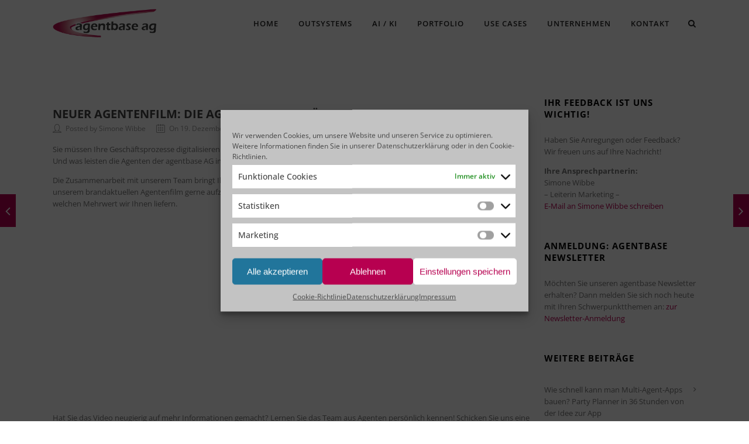

--- FILE ---
content_type: text/html; charset=UTF-8
request_url: https://www.agentbase.de/blog/video-agentbase/
body_size: 75722
content:
<!DOCTYPE html><html lang="de" class="css3transitions"><head><meta charset="UTF-8" /><meta name="viewport" content="width=device-width, initial-scale=1, maximum-scale=1"><link rel="pingback" href="https://www.agentbase.de/xmlrpc.php" /> <!--[if lt IE 9]> <script src="http://html5shim.googlecode.com/svn/trunk/html5.js"></script> <![endif]--><style type="text/css">/*#header{
margin: 0 auto;
}*/

.header_page, .header_page{
    background-color: rgba(60, 60, 60, 0.07) !important;
}

.btn-bt.business{
    border-width: 2px !important;
    border-style: solid !important;
}

nav .codeless_custom_menu_mega_menu.codeless_mega3{
    right: -310px !important;    
}

.entry-content .ag_event_calender_panel,
#em_widget-4 ul li .ag_event_calender_panel{
    float: left;
    background-image: url(/wp-content/uploads/2019/06/Events.png);
    width: 55px;
    height: 55px;
    font-size: 16px;
    font-weight: bold;
    margin-right: 5px;
    margin-top: -5px;
    background-repeat: no-repeat;
    text-align: center;
    line-height: 16px;
    padding-top: 16px;
}

#em_widget-4 ul{
    list-style-type: none;
    padding-left: 0px;
}
#em_widget-4 ul li{
    min-height: 45px;
    border-top: 1px solid #ebebeb;
    padding-top: 10px;
    margin-top: 10px;
    position: relative;
    font-size: 14px;
}
#em_widget-4 ul li.all-events-link{
    font-size: 16px;
    padding-left: 5px;
    margin-left: 20px;
}
#em_widget-4 ul li.all-events-link:before{
    content: '';
    position: absolute;
    border-right:2px solid black;
    border-bottom:2px solid black;
    border-color: #b70050;
    width:7px;
    height:7px;
    top: calc(50% - 7px);
    left: -14px;
    transform: translateY(-50%) rotate(-45deg);
}
#em_widget-4 h5{
    text-transform: uppercase;
    line-height: 38px;
    letter-spacing: 1px;
    font-weight: 700;
    font-size: 18px;
}
.vc_custom_1561717630072 h6{
    text-transform: uppercase !important;
    line-height: 38px !important;
    letter-spacing: 1px !important;
    font-weight: 700 !important;
    font-size: 18px !important;
}
#cookie-law-info-bar{
    line-height: 1.4em;
}
table.em-calendar td.eventful a, table.em-calendar td.eventful-today a{
    color: #b70050 !important;
}

.pull-to-top{
    /*margin-top: -60px;*/
}

.cmplz-blocked-content-container{
    padding-top: 0px !important;
}

.hoverbox-height .vc-hoverbox-inner{
    min-height:300px !important;
}</style> <script type="text/javascript"></script> <script type="text/javascript">/*jQuery(document).ready(function(){\n\n});*/\nwindow.addEventListener(&quot;hashchange&quot;, function () {\n    window.scrollTo(window.scrollX, window.scrollY - 100);\n});</script> <meta name='robots' content='index, follow, max-image-preview:large, max-snippet:-1, max-video-preview:-1' /><link media="all" href="https://www.agentbase.de/wp-content/cache/autoptimize/css/autoptimize_5cb5e4d2dd4ae29f24f3270e39f2d6b1.css" rel="stylesheet"><title>Neuer Agentenfilm: die agentbase AG präsentiert ihr Imagevideo -</title><meta name="description" content="Im Video erfahren Sie, was die Zusammenarbeit bei der Digitalisierung Ihrer Prozesse mit uns so besonders macht und welchen Mehrwert wir Ihnen liefern." /><link rel="canonical" href="https://www.agentbase.de/blog/video-agentbase/" /><meta property="og:locale" content="de_DE" /><meta property="og:type" content="article" /><meta property="og:title" content="Neuer Agentenfilm: die agentbase AG präsentiert ihr Imagevideo -" /><meta property="og:description" content="Im Video erfahren Sie, was die Zusammenarbeit bei der Digitalisierung Ihrer Prozesse mit uns so besonders macht und welchen Mehrwert wir Ihnen liefern." /><meta property="og:url" content="https://www.agentbase.de/blog/video-agentbase/" /><meta property="og:site_name" content="agentbase.de" /><meta property="article:publisher" content="https://www.facebook.com/agentbaseAG" /><meta property="article:published_time" content="2017-12-19T09:10:46+00:00" /><meta property="article:modified_time" content="2019-06-28T06:49:40+00:00" /><meta name="author" content="Simone Wibbe" /><meta name="twitter:card" content="summary_large_image" /><meta name="twitter:creator" content="@agentbaseAG" /><meta name="twitter:site" content="@agentbaseAG" /><meta name="twitter:label1" content="Verfasst von" /><meta name="twitter:data1" content="Simone Wibbe" /><meta name="twitter:label2" content="Geschätzte Lesezeit" /><meta name="twitter:data2" content="1 Minute" /> <script type="application/ld+json" class="yoast-schema-graph">{"@context":"https://schema.org","@graph":[{"@type":"Article","@id":"https://www.agentbase.de/blog/video-agentbase/#article","isPartOf":{"@id":"https://www.agentbase.de/blog/video-agentbase/"},"author":{"name":"Simone Wibbe","@id":"https://www.agentbase.de/#/schema/person/c580bfcd6fc976fe76895f17041ced61"},"headline":"Neuer Agentenfilm: die agentbase AG präsentiert ihr Imagevideo","datePublished":"2017-12-19T09:10:46+00:00","dateModified":"2019-06-28T06:49:40+00:00","mainEntityOfPage":{"@id":"https://www.agentbase.de/blog/video-agentbase/"},"wordCount":161,"publisher":{"@id":"https://www.agentbase.de/#organization"},"inLanguage":"de"},{"@type":"WebPage","@id":"https://www.agentbase.de/blog/video-agentbase/","url":"https://www.agentbase.de/blog/video-agentbase/","name":"Neuer Agentenfilm: die agentbase AG präsentiert ihr Imagevideo -","isPartOf":{"@id":"https://www.agentbase.de/#website"},"datePublished":"2017-12-19T09:10:46+00:00","dateModified":"2019-06-28T06:49:40+00:00","description":"Im Video erfahren Sie, was die Zusammenarbeit bei der Digitalisierung Ihrer Prozesse mit uns so besonders macht und welchen Mehrwert wir Ihnen liefern.","breadcrumb":{"@id":"https://www.agentbase.de/blog/video-agentbase/#breadcrumb"},"inLanguage":"de","potentialAction":[{"@type":"ReadAction","target":["https://www.agentbase.de/blog/video-agentbase/"]}]},{"@type":"BreadcrumbList","@id":"https://www.agentbase.de/blog/video-agentbase/#breadcrumb","itemListElement":[{"@type":"ListItem","position":1,"name":"Startseite","item":"https://www.agentbase.de/"},{"@type":"ListItem","position":2,"name":"Blog","item":"https://www.agentbase.de/blog/"},{"@type":"ListItem","position":3,"name":"Neuer Agentenfilm: die agentbase AG präsentiert ihr Imagevideo"}]},{"@type":"WebSite","@id":"https://www.agentbase.de/#website","url":"https://www.agentbase.de/","name":"agentbase.de","description":"Ihr Full-Service Provider für Low-Code Development mit OutSystems","publisher":{"@id":"https://www.agentbase.de/#organization"},"potentialAction":[{"@type":"SearchAction","target":{"@type":"EntryPoint","urlTemplate":"https://www.agentbase.de/?s={search_term_string}"},"query-input":{"@type":"PropertyValueSpecification","valueRequired":true,"valueName":"search_term_string"}}],"inLanguage":"de"},{"@type":"Organization","@id":"https://www.agentbase.de/#organization","name":"agentbase AG","url":"https://www.agentbase.de/","logo":{"@type":"ImageObject","inLanguage":"de","@id":"https://www.agentbase.de/#/schema/logo/image/","url":"https://www.agentbase.de/wp-content/uploads/2019/03/ag_logo.png","contentUrl":"https://www.agentbase.de/wp-content/uploads/2019/03/ag_logo.png","width":289,"height":81,"caption":"agentbase AG"},"image":{"@id":"https://www.agentbase.de/#/schema/logo/image/"},"sameAs":["https://www.facebook.com/agentbaseAG","https://x.com/agentbaseAG","https://www.instagram.com/agentbase","https://www.linkedin.com/company/agentbase-ag","http://www.youtube.com/c/AgentbaseDe"]},{"@type":"Person","@id":"https://www.agentbase.de/#/schema/person/c580bfcd6fc976fe76895f17041ced61","name":"Simone Wibbe","image":{"@type":"ImageObject","inLanguage":"de","@id":"https://www.agentbase.de/#/schema/person/image/","url":"https://secure.gravatar.com/avatar/88f248fb310db22ea6630521646b6bd2acd6e9316c509cda3d991a5558e44127?s=96&d=mm&r=g","contentUrl":"https://secure.gravatar.com/avatar/88f248fb310db22ea6630521646b6bd2acd6e9316c509cda3d991a5558e44127?s=96&d=mm&r=g","caption":"Simone Wibbe"},"sameAs":["https://www.agentbase.de"],"url":"https://www.agentbase.de/blog/author/simone-wibbe/"}]}</script> <link rel="alternate" type="application/rss+xml" title="agentbase.de &raquo; Feed" href="https://www.agentbase.de/feed/" /><link rel="alternate" title="oEmbed (JSON)" type="application/json+oembed" href="https://www.agentbase.de/wp-json/oembed/1.0/embed?url=https%3A%2F%2Fwww.agentbase.de%2Fblog%2Fvideo-agentbase%2F" /><link rel="alternate" title="oEmbed (XML)" type="text/xml+oembed" href="https://www.agentbase.de/wp-json/oembed/1.0/embed?url=https%3A%2F%2Fwww.agentbase.de%2Fblog%2Fvideo-agentbase%2F&#038;format=xml" /> <script type="text/javascript" src="https://www.agentbase.de/wp-includes/js/jquery/jquery.min.js?ver=3.7.1" id="jquery-core-js"></script> <script type="text/javascript" id="jm_like_post-js-extra">var ajax_var = {"url":"https://www.agentbase.de/wp-admin/admin-ajax.php","nonce":"44c1b36b2a"};
//# sourceURL=jm_like_post-js-extra</script> <script type="text/javascript" id="jquery-ui-datepicker-js-after">jQuery(function(jQuery){jQuery.datepicker.setDefaults({"closeText":"Schlie\u00dfen","currentText":"Heute","monthNames":["Januar","Februar","M\u00e4rz","April","Mai","Juni","Juli","August","September","Oktober","November","Dezember"],"monthNamesShort":["Jan.","Feb.","M\u00e4rz","Apr.","Mai","Juni","Juli","Aug.","Sep.","Okt.","Nov.","Dez."],"nextText":"Weiter","prevText":"Zur\u00fcck","dayNames":["Sonntag","Montag","Dienstag","Mittwoch","Donnerstag","Freitag","Samstag"],"dayNamesShort":["So.","Mo.","Di.","Mi.","Do.","Fr.","Sa."],"dayNamesMin":["S","M","D","M","D","F","S"],"dateFormat":"d. MM yy","firstDay":1,"isRTL":false});});
//# sourceURL=jquery-ui-datepicker-js-after</script> <script type="text/javascript" id="events-manager-js-extra">var EM = {"ajaxurl":"https://www.agentbase.de/wp-admin/admin-ajax.php","locationajaxurl":"https://www.agentbase.de/wp-admin/admin-ajax.php?action=locations_search","firstDay":"1","locale":"de","dateFormat":"yy-mm-dd","ui_css":"https://www.agentbase.de/wp-content/plugins/events-manager/includes/css/jquery-ui/build.min.css","show24hours":"1","is_ssl":"1","autocomplete_limit":"10","calendar":{"breakpoints":{"small":560,"medium":908,"large":false}},"phone":"","datepicker":{"format":"d.m.Y","locale":"de"},"search":{"breakpoints":{"small":650,"medium":850,"full":false}},"url":"https://www.agentbase.de/wp-content/plugins/events-manager","assets":{"input.em-uploader":{"js":{"em-uploader":{"url":"https://www.agentbase.de/wp-content/plugins/events-manager/includes/js/em-uploader.js?v=7.2.2.1","event":"em_uploader_ready"}}},".em-event-editor":{"js":{"event-editor":{"url":"https://www.agentbase.de/wp-content/plugins/events-manager/includes/js/events-manager-event-editor.js?v=7.2.2.1","event":"em_event_editor_ready"}},"css":{"event-editor":"https://www.agentbase.de/wp-content/plugins/events-manager/includes/css/events-manager-event-editor.min.css?v=7.2.2.1"}},".em-recurrence-sets, .em-timezone":{"js":{"luxon":{"url":"luxon/luxon.js?v=7.2.2.1","event":"em_luxon_ready"}}},".em-booking-form, #em-booking-form, .em-booking-recurring, .em-event-booking-form":{"js":{"em-bookings":{"url":"https://www.agentbase.de/wp-content/plugins/events-manager/includes/js/bookingsform.js?v=7.2.2.1","event":"em_booking_form_js_loaded"}}},"#em-opt-archetypes":{"js":{"archetypes":"https://www.agentbase.de/wp-content/plugins/events-manager/includes/js/admin-archetype-editor.js?v=7.2.2.1","archetypes_ms":"https://www.agentbase.de/wp-content/plugins/events-manager/includes/js/admin-archetypes.js?v=7.2.2.1","qs":"qs/qs.js?v=7.2.2.1"}}},"cached":"","txt_search":"Suche","txt_searching":"Suche...","txt_loading":"Wird geladen\u00a0\u2026"};
//# sourceURL=events-manager-js-extra</script> <script type="text/javascript" id="codeless-main-js-extra">var codeless_global = {"ajaxurl":"https://www.agentbase.de/wp-admin/admin-ajax.php","FRONT_LIB_JS":"https://www.agentbase.de/wp-content/themes/specular/js/","FRONT_LIB_CSS":"https://www.agentbase.de/wp-content/themes/specular/css/","button_style":"business"};
//# sourceURL=codeless-main-js-extra</script> <script type="text/javascript" id="specular-wpbakery-addons-js-extra">var specular_wpb_global = {"FRONT_LIB_JS":"https://www.agentbase.de/wp-content/plugins/specular-wpbakery-addons/public/js/"};
//# sourceURL=specular-wpbakery-addons-js-extra</script> <script></script><link rel="https://api.w.org/" href="https://www.agentbase.de/wp-json/" /><link rel="alternate" title="JSON" type="application/json" href="https://www.agentbase.de/wp-json/wp/v2/posts/1404" /><link rel="EditURI" type="application/rsd+xml" title="RSD" href="https://www.agentbase.de/xmlrpc.php?rsd" /><meta name="generator" content="WordPress 6.9" /><link rel='shortlink' href='https://www.agentbase.de/?p=1404' /><meta name="generator" content="Redux 4.5.9" /> <script type="text/plain">var wp_post = {"ID":1404,"post_author":"2","post_date":"2017-12-19 10:10:46","post_date_gmt":"2017-12-19 09:10:46","post_content":"[vc_row][vc_column][vc_column_text]\r\n<p dir=\"ltr\">Sie m\u00fcssen Ihre Gesch\u00e4ftsprozesse digitalisieren! Wozu eigentlich?\r\nUnd was leisten die Agenten der agentbase AG in diesem Zusammenhang f\u00fcr Sie?<\/p>\r\nDie Zusammenarbeit mit unserem Team bringt Ihnen bei der Digitalisierung Ihrer Prozesse entscheidende Vorteile, die wir Ihnen in unserem brandaktuellen Agentenfilm gerne aufzeigen. Im Video erfahren Sie, was die Zusammenarbeit mit uns so besonders macht und welchen Mehrwert wir Ihnen liefern.\r\n<p dir=\"ltr\"><iframe data-placeholder-image="https://www.agentbase.de/wp-content/uploads/complianz/placeholders/youtubeQP6XIOz8D4w-hqdefault.webp" data-category="marketing" data-service="youtube" class="cmplz-placeholder-element cmplz-iframe cmplz-iframe-styles cmplz-video " data-cmplz-target="src" data-src-cmplz="https://www.youtube.com/embed/QP6XIOz8D4w" src=\"https:\/\/www.youtube.com\/embed\/QP6XIOz8D4w\" width=\"560\" height=\"315\" frameborder=\"0\" sandbox=\"allow-same-origin allow-scripts\" allowfullscreen=\"allowfullscreen\"><\/iframe><\/p>\r\n<p dir=\"ltr\">Hat Sie das Video neugierig auf mehr Informationen gemacht? Lernen Sie das Team aus Agenten pers\u00f6nlich kennen! Schicken Sie uns eine E-Mail oder rufen Sie uns an! Wir freuen uns auf Ihre Nachricht!<\/p>\r\n[\/vc_column_text][vc_btn title=\"Jetzt E-Mail senden\" style=\"outline-custom\" outline_custom_color=\"#666666\" outline_custom_hover_background=\"#b70050\" outline_custom_hover_text=\"#ffffff\" i_type=\"openiconic\" i_icon_openiconic=\"vc-oi vc-oi-mail\" add_icon=\"true\" link=\"url:mailto%3Avertrieb%40agentbase.de||target:%20_blank|\"][\/vc_column][\/vc_row]","post_title":"Neuer Agentenfilm: die agentbase AG pr\u00e4sentiert ihr Imagevideo","post_excerpt":"Die Zusammenarbeit mit unserem Team bringt Ihnen bei der Digitalisierung Ihrer Prozesse entscheidende Vorteile, die wir Ihnen in unserem brandaktuellen Agentenfilm gerne aufzeigen. Im Video erfahren Sie, was die Zusammenarbeit mit uns so besonders macht und welchen Mehrwert wir Ihnen liefern.","post_status":"publish","comment_status":"closed","ping_status":"closed","post_password":"","post_name":"video-agentbase","to_ping":"","pinged":"","post_modified":"2019-06-28 08:49:40","post_modified_gmt":"2019-06-28 06:49:40","post_content_filtered":"","post_parent":0,"guid":"https:\/\/www2.agentbase.de\/?p=1404","menu_order":0,"post_type":"post","post_mime_type":"","comment_count":"0","filter":"raw"};</script><script type="text/javascript">var ajaxurl = "https://www.agentbase.de/wp-admin/admin-ajax.php";</script><meta name="generator" content="Powered by WPBakery Page Builder - drag and drop page builder for WordPress."/> <noscript><style>.wpb_animate_when_almost_visible { opacity: 1; }</style></noscript> <script type="text/javascript">(function(m, o, n, t, e, r, _){
          m['__GetResponseAnalyticsObject'] = e;m[e] = m[e] || function() {(m[e].q = m[e].q || []).push(arguments)};
          r = o.createElement(n);_ = o.getElementsByTagName(n)[0];r.async = 1;r.src = t;r.setAttribute('crossorigin', 'use-credentials');_.parentNode .insertBefore(r, _);
      })(window, document, 'script', 'https://an.gr-wcon.com/script/8d3a092f-6b96-44b1-ab5f-2d75c0d8ab82/ga.js', 'GrTracking');</script> </head><body data-cmplz=1  class="wp-singular post-template-default single single-post postid-1404 single-format-standard custom-background wp-theme-specular wp-child-theme-specular-child-theme header_1 sticky_active post_style- wpb-js-composer js-comp-ver-8.7.2 vc_responsive"><div class="search_bar"><div class="container"><form action="https://www.agentbase.de" id="search-form"><div class="input-append"> <input type="text" size="16" placeholder="Search&hellip;" name="s" id="s"><button type="submit" class="more">Search</button> <a href="#" class="close_"><i class="moon-close"></i></a></div></form></div></div><div class="viewport"><div  class="header_wrapper transparent header_1 background--light "><header id="header" class=" transparent"><div class="container"><div class="row-fluid"><div class="span12"><div id="logo" class=""> <a href='https://www.agentbase.de/'><img class='dark' src=https://www.agentbase.de/wp-content/uploads/2019/03/ag_logo.png alt='' /></a></div><div class="header_tools"><div class="vert_mid"> <a class="right_search open_search_button" href="#"> <i class="icon-search"></i> </a></div></div><div id="navigation" class="nav_top pull-right  "><nav><ul id="menu-menu-1" class="menu codeless_megemenu"><li id="menu-item-195" class="tablet-hide menu-item menu-item-type-custom menu-item-object-custom menu-item-home" data-bg=""><a href="https://www.agentbase.de/">Home</a></li><li id="menu-item-6377" class="unclickable menu-item menu-item-type-post_type menu-item-object-page menu-item-has-children" data-bg=""><a href="https://www.agentbase.de/outsystems/">OutSystems</a><ul class="sub-menu non_mega_menu"><li id="menu-item-6559" class="menu-item menu-item-type-post_type menu-item-object-page" data-bg=""><a href="https://www.agentbase.de/outsystems/">Über OutSystems</a></li><li id="menu-item-8977" class="menu-item menu-item-type-post_type menu-item-object-page" data-bg=""><a href="https://www.agentbase.de/outsystems/odc/">OutSystems Developer Cloud (ODC)</a></li><li id="menu-item-10594" class="menu-item menu-item-type-post_type menu-item-object-page" data-bg=""><a href="https://www.agentbase.de/outsystems/odc-migration/">ODC-Migration</a></li><li id="menu-item-9981" class="menu-item menu-item-type-post_type menu-item-object-page" data-bg=""><a href="https://www.agentbase.de/outsystems/ai-agent-builder/">AI Agent Builder</a></li><li id="menu-item-11472" class="menu-item menu-item-type-post_type menu-item-object-page" data-bg=""><a href="https://www.agentbase.de/outsystems/agent-workbench/">Agent Workbench</a></li><li id="menu-item-6679" class="menu-item menu-item-type-post_type menu-item-object-page" data-bg=""><a href="https://www.agentbase.de/outsystems/outsystems-trainings-boot-camps/">Schulungen &#038; Trainings</a></li><li id="menu-item-7682" class="menu-item menu-item-type-post_type menu-item-object-page" data-bg=""><a href="https://www.agentbase.de/outsystems/case-management-framework/">Case Management Framework</a></li><li id="menu-item-8158" class="menu-item menu-item-type-post_type menu-item-object-page" data-bg=""><a href="https://www.agentbase.de/outsystems/outsystems-quick-tips/">OutSystems Quick Tips</a></li><li id="menu-item-9218" class="menu-item menu-item-type-post_type menu-item-object-page" data-bg=""><a href="https://www.agentbase.de/low-code-development/low-code-talk/">Low-Code Talk</a></li><li id="menu-item-6560" class="menu-item menu-item-type-post_type menu-item-object-page" data-bg=""><a href="https://www.agentbase.de/outsystems/outsystems-free-edition/">Kostenlos testen</a></li></ul></li><li id="menu-item-11302" class="menu-item menu-item-type-post_type menu-item-object-page menu-item-has-children" data-bg=""><a href="https://www.agentbase.de/ki-automatisierung/">AI / KI</a><ul class="sub-menu non_mega_menu"><li id="menu-item-11316" class="menu-item menu-item-type-post_type menu-item-object-page" data-bg=""><a href="https://www.agentbase.de/ki-automatisierung/">KI Automatisierung</a></li><li id="menu-item-9998" class="menu-item menu-item-type-post_type menu-item-object-page" data-bg=""><a href="https://www.agentbase.de/portfolio/kompetenzen/low-code-trifft-ki/">Low-Code trifft KI</a></li><li id="menu-item-11318" class="menu-item menu-item-type-post_type menu-item-object-page" data-bg=""><a href="https://www.agentbase.de/outsystems/ai-agent-builder/">AI Agent Builder</a></li><li id="menu-item-11471" class="menu-item menu-item-type-post_type menu-item-object-page" data-bg=""><a href="https://www.agentbase.de/outsystems/agent-workbench/">Agent Workbench</a></li><li id="menu-item-11317" class="menu-item menu-item-type-post_type menu-item-object-page" data-bg=""><a href="https://www.agentbase.de/ki-automatisierung/ai-agents-playbook/">AI Agents Playbook</a></li></ul></li><li id="menu-item-2965" class="unclickable menu-item menu-item-type-custom menu-item-object-custom menu-item-has-children" data-bg=""><a>Portfolio</a><div class='codeless_custom_menu_mega_menu codeless_mega2'><ul class="sub-menu "><li id="menu-item-2966" class="unclickable menu-item menu-item-type-post_type menu-item-object-page menu-item-has-children codelesscustom_menu_columns2 codeless_custom_menu_first_col" data-bg=""><h6>Kompetenzen</h6><ul class="sub-menu "><li id="menu-item-8828" class="menu-item menu-item-type-post_type menu-item-object-page" data-bg=""><a href="https://www.agentbase.de/low-code-development/">Low-Code Entwicklung</a></li><li id="menu-item-2988" class="menu-item menu-item-type-post_type menu-item-object-page" data-bg=""><a href="https://www.agentbase.de/portfolio/kompetenzen/digitale-geschaeftsprozesse/">Prozessautomatisierung</a></li><li id="menu-item-12075" class="menu-item menu-item-type-post_type menu-item-object-page" data-bg=""><a href="https://www.agentbase.de/portfolio/kompetenzen/logistik/">Logistik &#038; Supply Chain</a></li></ul></li><li id="menu-item-2969" class="unclickable menu-item menu-item-type-post_type menu-item-object-page menu-item-has-children codelesscustom_menu_columns2" data-bg=""><h6>Services</h6><ul class="sub-menu "><li id="menu-item-2971" class="menu-item menu-item-type-post_type menu-item-object-page" data-bg=""><a href="https://www.agentbase.de/portfolio/services/beratung/">Beratung</a></li><li id="menu-item-4995" class="menu-item menu-item-type-post_type menu-item-object-page" data-bg=""><a href="https://www.agentbase.de/portfolio/services/digitalisierung-manueller-taetigkeiten/">Digitalisierung manueller Tätigkeiten</a></li><li id="menu-item-2970" class="menu-item menu-item-type-post_type menu-item-object-page" data-bg=""><a href="https://www.agentbase.de/portfolio/services/anwendungsentwicklung/">Implementierung</a></li><li id="menu-item-2972" class="menu-item menu-item-type-post_type menu-item-object-page" data-bg=""><a href="https://www.agentbase.de/portfolio/services/integration/">Integration</a></li><li id="menu-item-11323" class="menu-item menu-item-type-post_type menu-item-object-page" data-bg=""><a href="https://www.agentbase.de/portfolio/services/kosten-nutzen-analyse/">Kosten-Nutzen-Analyse</a></li><li id="menu-item-6875" class="menu-item menu-item-type-post_type menu-item-object-page" data-bg=""><a href="https://www.agentbase.de/portfolio/services/managed-services/">Managed Services</a></li><li id="menu-item-11410" class="menu-item menu-item-type-post_type menu-item-object-page" data-bg=""><a href="https://www.agentbase.de/outsystems/odc-migration/">O11 to ODC-Migration</a></li><li id="menu-item-6691" class="menu-item menu-item-type-post_type menu-item-object-page" data-bg=""><a href="https://www.agentbase.de/outsystems/outsystems-trainings-boot-camps/">OutSystems Schulungen &#038; Trainings</a></li><li id="menu-item-2974" class="menu-item menu-item-type-post_type menu-item-object-page" data-bg=""><a href="https://www.agentbase.de/portfolio/services/systemadministration/">Systemadministration</a></li></ul></li></ul></div></li><li id="menu-item-2991" class="unclickable menu-item menu-item-type-custom menu-item-object-custom menu-item-has-children" data-bg=""><a>Use Cases</a><div class='codeless_custom_menu_mega_menu codeless_mega4'><ul class="sub-menu "><li id="menu-item-2992" class="unclickable menu-item menu-item-type-post_type menu-item-object-page menu-item-has-children codelesscustom_menu_columns4 codeless_custom_menu_first_col" data-bg=""><h6>Low-Code</h6><ul class="sub-menu "><li id="menu-item-3100" class="menu-item menu-item-type-post_type menu-item-object-page" data-bg=""><a href="https://www.agentbase.de/use-cases/low-code/case-management/">Case Management</a></li><li id="menu-item-3949" class="menu-item menu-item-type-post_type menu-item-object-page" data-bg=""><a href="https://www.agentbase.de/use-cases/low-code/checkliste-zur-qualitaetssicherung/">Checkliste zur Qualitätssicherung</a></li><li id="menu-item-4307" class="menu-item menu-item-type-post_type menu-item-object-page" data-bg=""><a href="https://www.agentbase.de/use-cases/low-code/digitale-reisekostenabrechnung/">Digitale Reisekostenabrechnung</a></li><li id="menu-item-7268" class="menu-item menu-item-type-post_type menu-item-object-page" data-bg=""><a href="https://www.agentbase.de/use-cases/low-code/issue-management-solution/">Issue Management Solution</a></li><li id="menu-item-2998" class="menu-item menu-item-type-post_type menu-item-object-page" data-bg=""><a href="https://www.agentbase.de/use-cases/low-code/mobile-sales-app/">Mobile Sales App</a></li><li id="menu-item-3063" class="menu-item menu-item-type-post_type menu-item-object-page" data-bg=""><a href="https://www.agentbase.de/use-cases/low-code/rechnungseingangs-workflow/">Rechnungseingangs-Workflow</a></li><li id="menu-item-3019" class="menu-item menu-item-type-post_type menu-item-object-page" data-bg=""><a href="https://www.agentbase.de/use-cases/low-code/regulatory-compliance/">Regulatory Compliance</a></li></ul></li><li id="menu-item-11824" class="unclickable menu-item menu-item-type-custom menu-item-object-custom menu-item-has-children codelesscustom_menu_columns4" data-bg=""><h6>KI</h6><ul class="sub-menu "><li id="menu-item-11826" class="menu-item menu-item-type-post_type menu-item-object-page" data-bg=""><a href="https://www.agentbase.de/use-cases/ki/use-case-ki-gestuetzter-support-mit-ai-agents/">KI-gestütztes IT-Support-Management</a></li><li id="menu-item-11854" class="menu-item menu-item-type-post_type menu-item-object-page" data-bg=""><a href="https://www.agentbase.de/use-cases/ki/ki-sprachassistent-checklisten-wartung/">KI-Sprachassistent für Checklisten</a></li><li id="menu-item-11842" class="menu-item menu-item-type-post_type menu-item-object-page" data-bg=""><a href="https://www.agentbase.de/use-cases/ki/ki-gestuetzte-belegerfassung-reisekosten/">KI-gestützte Belegerfassung</a></li></ul></li><li id="menu-item-2994" class="unclickable menu-item menu-item-type-post_type menu-item-object-page menu-item-has-children codelesscustom_menu_columns4" data-bg=""><h6>BPM</h6><ul class="sub-menu "><li id="menu-item-3005" class="menu-item menu-item-type-post_type menu-item-object-page" data-bg=""><a href="https://www.agentbase.de/use-cases/bpm/digitale-reisekostenabrechnung/">Digitale Reisekostenabrechnung</a></li><li id="menu-item-3004" class="menu-item menu-item-type-post_type menu-item-object-page" data-bg=""><a href="https://www.agentbase.de/use-cases/bpm/dsgvo-loesung/">DSGVO-Lösung</a></li><li id="menu-item-2999" class="menu-item menu-item-type-post_type menu-item-object-page" data-bg=""><a href="https://www.agentbase.de/use-cases/bpm/investitionsplanung/">Investitionsplanung</a></li><li id="menu-item-3002" class="menu-item menu-item-type-post_type menu-item-object-page" data-bg=""><a href="https://www.agentbase.de/use-cases/bpm/materialstamm-workflow/">Materialstamm Workflow</a></li><li id="menu-item-3000" class="menu-item menu-item-type-post_type menu-item-object-page" data-bg=""><a href="https://www.agentbase.de/use-cases/bpm/personal-service-prozesse/">Personal-Service-Prozesse (HR)</a></li></ul></li><li id="menu-item-2993" class="unclickable menu-item menu-item-type-post_type menu-item-object-page menu-item-has-children codelesscustom_menu_columns4" data-bg=""><h6>RPA</h6><ul class="sub-menu "><li id="menu-item-2996" class="menu-item menu-item-type-post_type menu-item-object-page" data-bg=""><a href="https://www.agentbase.de/use-cases/rpa/automatisierte-lieferabruf-reports/">Automatisierte Lieferabruf-Reports</a></li><li id="menu-item-2995" class="menu-item menu-item-type-post_type menu-item-object-page" data-bg=""><a href="https://www.agentbase.de/use-cases/rpa/erstellen-von-sepa-mandaten/">Erstellen von SEPA-Mandaten</a></li><li id="menu-item-3006" class="menu-item menu-item-type-post_type menu-item-object-page" data-bg=""><a href="https://www.agentbase.de/use-cases/rpa/interner-stellenwechsel/">Reboarding: Interner Stellenwechsel</a></li></ul></li></ul></div></li><li id="menu-item-3280" class="unclickable menu-item menu-item-type-custom menu-item-object-custom menu-item-has-children" data-bg=""><a>Unternehmen</a><ul class="sub-menu non_mega_menu"><li id="menu-item-2986" class="menu-item menu-item-type-post_type menu-item-object-page" data-bg=""><a href="https://www.agentbase.de/unternehmen/ueber-uns/">Über uns</a></li><li id="menu-item-3281" class="menu-item menu-item-type-post_type menu-item-object-page" data-bg=""><a href="https://www.agentbase.de/referenzen/kundenstimmen/">Kundenstimmen</a></li><li id="menu-item-5369" class="unclickable menu-item menu-item-type-custom menu-item-object-custom menu-item-has-children" data-bg=""><a>Jobs</a><ul class="sub-menu "><li id="menu-item-2983" class="menu-item menu-item-type-post_type menu-item-object-page menu-item-has-children" data-bg=""><a href="https://www.agentbase.de/jobs/karriere/">Jobangebote</a><ul class="sub-menu "><li id="menu-item-5585" class="menu-item menu-item-type-post_type menu-item-object-page" data-bg=""><a href="https://www.agentbase.de/jobs/karriere/software-anwendungsentwickler-m-w-d/">Software- / Anwendungsentwickler (m/w/d)</a></li><li id="menu-item-5588" class="menu-item menu-item-type-post_type menu-item-object-page" data-bg=""><a href="https://www.agentbase.de/jobs/karriere/web-entwickler-m-w-d/">Webentwickler (m/w/d)</a></li><li id="menu-item-6287" class="menu-item menu-item-type-post_type menu-item-object-page" data-bg=""><a href="https://www.agentbase.de/jobs/karriere/it-trainer-consultant-m-w-d/">IT-Trainer / Consultant (m/w/d)</a></li><li id="menu-item-10176" class="menu-item menu-item-type-post_type menu-item-object-page" data-bg=""><a href="https://www.agentbase.de/jobs/karriere/werkstudent-m-w-d/">Werkstudent (m/w/d)</a></li></ul></li><li id="menu-item-5388" class="menu-item menu-item-type-post_type menu-item-object-page" data-bg=""><a href="https://www.agentbase.de/jobs/agentbase-als-arbeitgeber/">agentbase als Arbeitgeber</a></li></ul></li><li id="menu-item-2985" class="menu-item menu-item-type-post_type menu-item-object-page" data-bg=""><a href="https://www.agentbase.de/unternehmen/partner/">Partner</a></li><li id="menu-item-2979" class="menu-item menu-item-type-post_type menu-item-object-page current_page_parent" data-bg=""><a href="https://www.agentbase.de/blog/">Blog</a></li><li id="menu-item-2978" class="menu-item menu-item-type-post_type menu-item-object-page" data-bg=""><a href="https://www.agentbase.de/unternehmen/veranstaltungen/">Events, Webcasts &#038; Training</a></li><li id="menu-item-2984" class="menu-item menu-item-type-post_type menu-item-object-page" data-bg=""><a href="https://www.agentbase.de/unternehmen/mediathek/">Videos</a></li><li id="menu-item-5605" class="menu-item menu-item-type-post_type menu-item-object-page" data-bg=""><a href="https://www.agentbase.de/low-code-development/low-code-talk/">Low-Code Talk</a></li></ul></li><li id="menu-item-2990" class="unclickable menu-item menu-item-type-custom menu-item-object-custom menu-item-has-children" data-bg=""><a>Kontakt</a><ul class="sub-menu non_mega_menu"><li id="menu-item-2981" class="menu-item menu-item-type-post_type menu-item-object-page" data-bg=""><a href="https://www.agentbase.de/kontakt/">Kontakt</a></li><li id="menu-item-11319" class="menu-item menu-item-type-custom menu-item-object-custom" data-bg=""><a href="https://cal.meetergo.com/agentbase">Termin buchen</a></li><li id="menu-item-2982" class="menu-item menu-item-type-post_type menu-item-object-page" data-bg=""><a href="https://www.agentbase.de/newsletter/">Newsletter</a></li><li id="menu-item-2989" class="menu-item menu-item-type-post_type menu-item-object-page menu-item-privacy-policy" data-bg=""><a href="https://www.agentbase.de/datenschutzerklaerung/">Datenschutz</a></li><li id="menu-item-2980" class="menu-item menu-item-type-post_type menu-item-object-page" data-bg=""><a href="https://www.agentbase.de/impressum/">Impressum</a></li></ul></li></ul></nav></div> <a href="#" class="mobile_small_menu open"></a></div></div></div><div class="row-fluid"><div class="menu-small"><ul id="mobile-menu" class="menu codeless_megemenu"><li id="responsive-menu-item-195" class="tablet-hide menu-item menu-item-type-custom menu-item-object-custom menu-item-home" data-bg=""><a href="https://www.agentbase.de/">Home</a></li><li id="responsive-menu-item-6377" class="unclickable menu-item menu-item-type-post_type menu-item-object-page menu-item-has-children" data-bg=""><a href="https://www.agentbase.de/outsystems/">OutSystems</a><ul class="sub-menu non_mega_menu"><li id="responsive-menu-item-6559" class="menu-item menu-item-type-post_type menu-item-object-page" data-bg=""><a href="https://www.agentbase.de/outsystems/">Über OutSystems</a></li><li id="responsive-menu-item-8977" class="menu-item menu-item-type-post_type menu-item-object-page" data-bg=""><a href="https://www.agentbase.de/outsystems/odc/">OutSystems Developer Cloud (ODC)</a></li><li id="responsive-menu-item-10594" class="menu-item menu-item-type-post_type menu-item-object-page" data-bg=""><a href="https://www.agentbase.de/outsystems/odc-migration/">ODC-Migration</a></li><li id="responsive-menu-item-9981" class="menu-item menu-item-type-post_type menu-item-object-page" data-bg=""><a href="https://www.agentbase.de/outsystems/ai-agent-builder/">AI Agent Builder</a></li><li id="responsive-menu-item-11472" class="menu-item menu-item-type-post_type menu-item-object-page" data-bg=""><a href="https://www.agentbase.de/outsystems/agent-workbench/">Agent Workbench</a></li><li id="responsive-menu-item-6679" class="menu-item menu-item-type-post_type menu-item-object-page" data-bg=""><a href="https://www.agentbase.de/outsystems/outsystems-trainings-boot-camps/">Schulungen &#038; Trainings</a></li><li id="responsive-menu-item-7682" class="menu-item menu-item-type-post_type menu-item-object-page" data-bg=""><a href="https://www.agentbase.de/outsystems/case-management-framework/">Case Management Framework</a></li><li id="responsive-menu-item-8158" class="menu-item menu-item-type-post_type menu-item-object-page" data-bg=""><a href="https://www.agentbase.de/outsystems/outsystems-quick-tips/">OutSystems Quick Tips</a></li><li id="responsive-menu-item-9218" class="menu-item menu-item-type-post_type menu-item-object-page" data-bg=""><a href="https://www.agentbase.de/low-code-development/low-code-talk/">Low-Code Talk</a></li><li id="responsive-menu-item-6560" class="menu-item menu-item-type-post_type menu-item-object-page" data-bg=""><a href="https://www.agentbase.de/outsystems/outsystems-free-edition/">Kostenlos testen</a></li></ul></li><li id="responsive-menu-item-11302" class="menu-item menu-item-type-post_type menu-item-object-page menu-item-has-children" data-bg=""><a href="https://www.agentbase.de/ki-automatisierung/">AI / KI</a><ul class="sub-menu non_mega_menu"><li id="responsive-menu-item-11316" class="menu-item menu-item-type-post_type menu-item-object-page" data-bg=""><a href="https://www.agentbase.de/ki-automatisierung/">KI Automatisierung</a></li><li id="responsive-menu-item-9998" class="menu-item menu-item-type-post_type menu-item-object-page" data-bg=""><a href="https://www.agentbase.de/portfolio/kompetenzen/low-code-trifft-ki/">Low-Code trifft KI</a></li><li id="responsive-menu-item-11318" class="menu-item menu-item-type-post_type menu-item-object-page" data-bg=""><a href="https://www.agentbase.de/outsystems/ai-agent-builder/">AI Agent Builder</a></li><li id="responsive-menu-item-11471" class="menu-item menu-item-type-post_type menu-item-object-page" data-bg=""><a href="https://www.agentbase.de/outsystems/agent-workbench/">Agent Workbench</a></li><li id="responsive-menu-item-11317" class="menu-item menu-item-type-post_type menu-item-object-page" data-bg=""><a href="https://www.agentbase.de/ki-automatisierung/ai-agents-playbook/">AI Agents Playbook</a></li></ul></li><li id="responsive-menu-item-2965" class="unclickable menu-item menu-item-type-custom menu-item-object-custom menu-item-has-children" data-bg=""><a>Portfolio</a><div class='codeless_custom_menu_mega_menu codeless_mega2'><ul class="sub-menu "><li id="responsive-menu-item-2966" class="unclickable menu-item menu-item-type-post_type menu-item-object-page menu-item-has-children codelesscustom_menu_columns2 codeless_custom_menu_first_col" data-bg=""><h6>Kompetenzen</h6><ul class="sub-menu "><li id="responsive-menu-item-8828" class="menu-item menu-item-type-post_type menu-item-object-page" data-bg=""><a href="https://www.agentbase.de/low-code-development/">Low-Code Entwicklung</a></li><li id="responsive-menu-item-2988" class="menu-item menu-item-type-post_type menu-item-object-page" data-bg=""><a href="https://www.agentbase.de/portfolio/kompetenzen/digitale-geschaeftsprozesse/">Prozessautomatisierung</a></li><li id="responsive-menu-item-12075" class="menu-item menu-item-type-post_type menu-item-object-page" data-bg=""><a href="https://www.agentbase.de/portfolio/kompetenzen/logistik/">Logistik &#038; Supply Chain</a></li></ul></li><li id="responsive-menu-item-2969" class="unclickable menu-item menu-item-type-post_type menu-item-object-page menu-item-has-children codelesscustom_menu_columns2" data-bg=""><h6>Services</h6><ul class="sub-menu "><li id="responsive-menu-item-2971" class="menu-item menu-item-type-post_type menu-item-object-page" data-bg=""><a href="https://www.agentbase.de/portfolio/services/beratung/">Beratung</a></li><li id="responsive-menu-item-4995" class="menu-item menu-item-type-post_type menu-item-object-page" data-bg=""><a href="https://www.agentbase.de/portfolio/services/digitalisierung-manueller-taetigkeiten/">Digitalisierung manueller Tätigkeiten</a></li><li id="responsive-menu-item-2970" class="menu-item menu-item-type-post_type menu-item-object-page" data-bg=""><a href="https://www.agentbase.de/portfolio/services/anwendungsentwicklung/">Implementierung</a></li><li id="responsive-menu-item-2972" class="menu-item menu-item-type-post_type menu-item-object-page" data-bg=""><a href="https://www.agentbase.de/portfolio/services/integration/">Integration</a></li><li id="responsive-menu-item-11323" class="menu-item menu-item-type-post_type menu-item-object-page" data-bg=""><a href="https://www.agentbase.de/portfolio/services/kosten-nutzen-analyse/">Kosten-Nutzen-Analyse</a></li><li id="responsive-menu-item-6875" class="menu-item menu-item-type-post_type menu-item-object-page" data-bg=""><a href="https://www.agentbase.de/portfolio/services/managed-services/">Managed Services</a></li><li id="responsive-menu-item-11410" class="menu-item menu-item-type-post_type menu-item-object-page" data-bg=""><a href="https://www.agentbase.de/outsystems/odc-migration/">O11 to ODC-Migration</a></li><li id="responsive-menu-item-6691" class="menu-item menu-item-type-post_type menu-item-object-page" data-bg=""><a href="https://www.agentbase.de/outsystems/outsystems-trainings-boot-camps/">OutSystems Schulungen &#038; Trainings</a></li><li id="responsive-menu-item-2974" class="menu-item menu-item-type-post_type menu-item-object-page" data-bg=""><a href="https://www.agentbase.de/portfolio/services/systemadministration/">Systemadministration</a></li></ul></li></ul></div></li><li id="responsive-menu-item-2991" class="unclickable menu-item menu-item-type-custom menu-item-object-custom menu-item-has-children" data-bg=""><a>Use Cases</a><div class='codeless_custom_menu_mega_menu codeless_mega4'><ul class="sub-menu "><li id="responsive-menu-item-2992" class="unclickable menu-item menu-item-type-post_type menu-item-object-page menu-item-has-children codelesscustom_menu_columns4 codeless_custom_menu_first_col" data-bg=""><h6>Low-Code</h6><ul class="sub-menu "><li id="responsive-menu-item-3100" class="menu-item menu-item-type-post_type menu-item-object-page" data-bg=""><a href="https://www.agentbase.de/use-cases/low-code/case-management/">Case Management</a></li><li id="responsive-menu-item-3949" class="menu-item menu-item-type-post_type menu-item-object-page" data-bg=""><a href="https://www.agentbase.de/use-cases/low-code/checkliste-zur-qualitaetssicherung/">Checkliste zur Qualitätssicherung</a></li><li id="responsive-menu-item-4307" class="menu-item menu-item-type-post_type menu-item-object-page" data-bg=""><a href="https://www.agentbase.de/use-cases/low-code/digitale-reisekostenabrechnung/">Digitale Reisekostenabrechnung</a></li><li id="responsive-menu-item-7268" class="menu-item menu-item-type-post_type menu-item-object-page" data-bg=""><a href="https://www.agentbase.de/use-cases/low-code/issue-management-solution/">Issue Management Solution</a></li><li id="responsive-menu-item-2998" class="menu-item menu-item-type-post_type menu-item-object-page" data-bg=""><a href="https://www.agentbase.de/use-cases/low-code/mobile-sales-app/">Mobile Sales App</a></li><li id="responsive-menu-item-3063" class="menu-item menu-item-type-post_type menu-item-object-page" data-bg=""><a href="https://www.agentbase.de/use-cases/low-code/rechnungseingangs-workflow/">Rechnungseingangs-Workflow</a></li><li id="responsive-menu-item-3019" class="menu-item menu-item-type-post_type menu-item-object-page" data-bg=""><a href="https://www.agentbase.de/use-cases/low-code/regulatory-compliance/">Regulatory Compliance</a></li></ul></li><li id="responsive-menu-item-11824" class="unclickable menu-item menu-item-type-custom menu-item-object-custom menu-item-has-children codelesscustom_menu_columns4" data-bg=""><h6>KI</h6><ul class="sub-menu "><li id="responsive-menu-item-11826" class="menu-item menu-item-type-post_type menu-item-object-page" data-bg=""><a href="https://www.agentbase.de/use-cases/ki/use-case-ki-gestuetzter-support-mit-ai-agents/">KI-gestütztes IT-Support-Management</a></li><li id="responsive-menu-item-11854" class="menu-item menu-item-type-post_type menu-item-object-page" data-bg=""><a href="https://www.agentbase.de/use-cases/ki/ki-sprachassistent-checklisten-wartung/">KI-Sprachassistent für Checklisten</a></li><li id="responsive-menu-item-11842" class="menu-item menu-item-type-post_type menu-item-object-page" data-bg=""><a href="https://www.agentbase.de/use-cases/ki/ki-gestuetzte-belegerfassung-reisekosten/">KI-gestützte Belegerfassung</a></li></ul></li><li id="responsive-menu-item-2994" class="unclickable menu-item menu-item-type-post_type menu-item-object-page menu-item-has-children codelesscustom_menu_columns4" data-bg=""><h6>BPM</h6><ul class="sub-menu "><li id="responsive-menu-item-3005" class="menu-item menu-item-type-post_type menu-item-object-page" data-bg=""><a href="https://www.agentbase.de/use-cases/bpm/digitale-reisekostenabrechnung/">Digitale Reisekostenabrechnung</a></li><li id="responsive-menu-item-3004" class="menu-item menu-item-type-post_type menu-item-object-page" data-bg=""><a href="https://www.agentbase.de/use-cases/bpm/dsgvo-loesung/">DSGVO-Lösung</a></li><li id="responsive-menu-item-2999" class="menu-item menu-item-type-post_type menu-item-object-page" data-bg=""><a href="https://www.agentbase.de/use-cases/bpm/investitionsplanung/">Investitionsplanung</a></li><li id="responsive-menu-item-3002" class="menu-item menu-item-type-post_type menu-item-object-page" data-bg=""><a href="https://www.agentbase.de/use-cases/bpm/materialstamm-workflow/">Materialstamm Workflow</a></li><li id="responsive-menu-item-3000" class="menu-item menu-item-type-post_type menu-item-object-page" data-bg=""><a href="https://www.agentbase.de/use-cases/bpm/personal-service-prozesse/">Personal-Service-Prozesse (HR)</a></li></ul></li><li id="responsive-menu-item-2993" class="unclickable menu-item menu-item-type-post_type menu-item-object-page menu-item-has-children codelesscustom_menu_columns4" data-bg=""><h6>RPA</h6><ul class="sub-menu "><li id="responsive-menu-item-2996" class="menu-item menu-item-type-post_type menu-item-object-page" data-bg=""><a href="https://www.agentbase.de/use-cases/rpa/automatisierte-lieferabruf-reports/">Automatisierte Lieferabruf-Reports</a></li><li id="responsive-menu-item-2995" class="menu-item menu-item-type-post_type menu-item-object-page" data-bg=""><a href="https://www.agentbase.de/use-cases/rpa/erstellen-von-sepa-mandaten/">Erstellen von SEPA-Mandaten</a></li><li id="responsive-menu-item-3006" class="menu-item menu-item-type-post_type menu-item-object-page" data-bg=""><a href="https://www.agentbase.de/use-cases/rpa/interner-stellenwechsel/">Reboarding: Interner Stellenwechsel</a></li></ul></li></ul></div></li><li id="responsive-menu-item-3280" class="unclickable menu-item menu-item-type-custom menu-item-object-custom menu-item-has-children" data-bg=""><a>Unternehmen</a><ul class="sub-menu non_mega_menu"><li id="responsive-menu-item-2986" class="menu-item menu-item-type-post_type menu-item-object-page" data-bg=""><a href="https://www.agentbase.de/unternehmen/ueber-uns/">Über uns</a></li><li id="responsive-menu-item-3281" class="menu-item menu-item-type-post_type menu-item-object-page" data-bg=""><a href="https://www.agentbase.de/referenzen/kundenstimmen/">Kundenstimmen</a></li><li id="responsive-menu-item-5369" class="unclickable menu-item menu-item-type-custom menu-item-object-custom menu-item-has-children" data-bg=""><a>Jobs</a><ul class="sub-menu "><li id="responsive-menu-item-2983" class="menu-item menu-item-type-post_type menu-item-object-page menu-item-has-children" data-bg=""><a href="https://www.agentbase.de/jobs/karriere/">Jobangebote</a><ul class="sub-menu "><li id="responsive-menu-item-5585" class="menu-item menu-item-type-post_type menu-item-object-page" data-bg=""><a href="https://www.agentbase.de/jobs/karriere/software-anwendungsentwickler-m-w-d/">Software- / Anwendungsentwickler (m/w/d)</a></li><li id="responsive-menu-item-5588" class="menu-item menu-item-type-post_type menu-item-object-page" data-bg=""><a href="https://www.agentbase.de/jobs/karriere/web-entwickler-m-w-d/">Webentwickler (m/w/d)</a></li><li id="responsive-menu-item-6287" class="menu-item menu-item-type-post_type menu-item-object-page" data-bg=""><a href="https://www.agentbase.de/jobs/karriere/it-trainer-consultant-m-w-d/">IT-Trainer / Consultant (m/w/d)</a></li><li id="responsive-menu-item-10176" class="menu-item menu-item-type-post_type menu-item-object-page" data-bg=""><a href="https://www.agentbase.de/jobs/karriere/werkstudent-m-w-d/">Werkstudent (m/w/d)</a></li></ul></li><li id="responsive-menu-item-5388" class="menu-item menu-item-type-post_type menu-item-object-page" data-bg=""><a href="https://www.agentbase.de/jobs/agentbase-als-arbeitgeber/">agentbase als Arbeitgeber</a></li></ul></li><li id="responsive-menu-item-2985" class="menu-item menu-item-type-post_type menu-item-object-page" data-bg=""><a href="https://www.agentbase.de/unternehmen/partner/">Partner</a></li><li id="responsive-menu-item-2979" class="menu-item menu-item-type-post_type menu-item-object-page current_page_parent" data-bg=""><a href="https://www.agentbase.de/blog/">Blog</a></li><li id="responsive-menu-item-2978" class="menu-item menu-item-type-post_type menu-item-object-page" data-bg=""><a href="https://www.agentbase.de/unternehmen/veranstaltungen/">Events, Webcasts &#038; Training</a></li><li id="responsive-menu-item-2984" class="menu-item menu-item-type-post_type menu-item-object-page" data-bg=""><a href="https://www.agentbase.de/unternehmen/mediathek/">Videos</a></li><li id="responsive-menu-item-5605" class="menu-item menu-item-type-post_type menu-item-object-page" data-bg=""><a href="https://www.agentbase.de/low-code-development/low-code-talk/">Low-Code Talk</a></li></ul></li><li id="responsive-menu-item-2990" class="unclickable menu-item menu-item-type-custom menu-item-object-custom menu-item-has-children" data-bg=""><a>Kontakt</a><ul class="sub-menu non_mega_menu"><li id="responsive-menu-item-2981" class="menu-item menu-item-type-post_type menu-item-object-page" data-bg=""><a href="https://www.agentbase.de/kontakt/">Kontakt</a></li><li id="responsive-menu-item-11319" class="menu-item menu-item-type-custom menu-item-object-custom" data-bg=""><a href="https://cal.meetergo.com/agentbase">Termin buchen</a></li><li id="responsive-menu-item-2982" class="menu-item menu-item-type-post_type menu-item-object-page" data-bg=""><a href="https://www.agentbase.de/newsletter/">Newsletter</a></li><li id="responsive-menu-item-2989" class="menu-item menu-item-type-post_type menu-item-object-page menu-item-privacy-policy" data-bg=""><a href="https://www.agentbase.de/datenschutzerklaerung/">Datenschutz</a></li><li id="responsive-menu-item-2980" class="menu-item menu-item-type-post_type menu-item-object-page" data-bg=""><a href="https://www.agentbase.de/impressum/">Impressum</a></li></ul></li></ul></div></div></header></div><div class="top_wrapper"><section id="content" class="sidebar_right"  style="background-color:#ffffff;"><div class="container" id="blog"><div class="row"><div class="span9"><article id="post-1404" class="row-fluid blog-article standard-style normal post-1404 post type-post status-publish format-standard hentry category-allgemein"><div class="content"><h1>Neuer Agentenfilm: die agentbase AG präsentiert ihr Imagevideo</h1><ul class="info"><li><i class="linecon-icon-user"></i>Posted by Simone Wibbe</li><li><i class="linecon-icon-calendar"></i>On 19. Dezember 2017</li></ul><div class="text"><div class="wpb-content-wrapper"><div id="fws_695d0f3ee0fe6" class="vc_row wpb_row vc_row-fluid  animate_onoffset row-dynamic-el standard_section     " style="" ><div  style="position: absolute;top: 0;"></div><div class="container  dark"><div class="section_clear"><div class="vc_col-sm-12 wpb_column column_container " style="" data-animation="none" data-delay=""><div class="wpb_wrapper"><div class="wpb_text_column wpb_content_element "><div class="wpb_wrapper" ><p dir="ltr">Sie müssen Ihre Geschäftsprozesse digitalisieren! Wozu eigentlich?<br /> Und was leisten die Agenten der agentbase AG in diesem Zusammenhang für Sie?</p><p>Die Zusammenarbeit mit unserem Team bringt Ihnen bei der Digitalisierung Ihrer Prozesse entscheidende Vorteile, die wir Ihnen in unserem brandaktuellen Agentenfilm gerne aufzeigen. Im Video erfahren Sie, was die Zusammenarbeit mit uns so besonders macht und welchen Mehrwert wir Ihnen liefern.</p><p dir="ltr"><iframe  src="about:blank"  width="560" height="315" frameborder="0" sandbox="allow-same-origin allow-scripts" allowfullscreen="allowfullscreen"></iframe></p><p dir="ltr">Hat Sie das Video neugierig auf mehr Informationen gemacht? Lernen Sie das Team aus Agenten persönlich kennen! Schicken Sie uns eine E-Mail oder rufen Sie uns an! Wir freuen uns auf Ihre Nachricht!</p></div></div><div class="vc_btn3-container vc_btn3-inline vc_do_btn" ><a onmouseleave="this.style.borderColor='#666666'; this.style.backgroundColor='transparent'; this.style.color='#666666'" onmouseenter="this.style.borderColor='#b70050'; this.style.backgroundColor='#b70050'; this.style.color='#ffffff';" style="border-color:#666666; color:#666666;" class="vc_general vc_btn3 vc_btn3-size-md vc_btn3-shape-rounded vc_btn3-style-outline-custom vc_btn3-icon-left" href="mailto:vertrieb@agentbase.de" title="" target="_blank"><i class="vc_btn3-icon vc-oi vc-oi-mail"></i> Jetzt E-Mail senden</a></div></div></div></div></div></div></div></div></div></article></div><aside class="span3 sidebar" id="widgetarea-sidebar"><div id="text-2" class="widget widget_text"><h5 class="widget-title">Ihr Feedback ist uns wichtig!</h5><div class="textwidget"><p>Haben Sie Anregungen oder Feedback?<br /> Wir freuen uns auf Ihre Nachricht!</p><p><strong>Ihre Ansprechpartnerin:</strong><br /> Simone Wibbe<br /> &#8211; Leiterin Marketing &#8211;<br /> <a href="mailto:Simone.Wibbe@agentbase.de">E-Mail an Simone Wibbe schreiben</a></p></div></div><div id="text-3" class="widget widget_text"><h5 class="widget-title">Anmeldung: agentbase Newsletter</h5><div class="textwidget"><p>Möchten Sie unseren agentbase Newsletter erhalten? Dann melden Sie sich noch heute mit Ihren Schwerpunktthemen an: <a href="https://www.agentbase.de/newsletter" target="_blank" rel="noopener">zur Newsletter-Anmeldung</a></p></div></div><div id="recent-posts-2" class="widget widget_recent_entries"><h5 class="widget-title">Weitere Beiträge</h5><ul><li> <a href="https://www.agentbase.de/blog/low-code-talk-ai-party-planner-outsystems-agents/">Wie schnell kann man Multi-Agent-Apps bauen? Party Planner in 36 Stunden von der Idee zur App</a></li><li> <a href="https://www.agentbase.de/blog/schluss-mit-hart-codierten-prozessen-outsystems-odc-workflows-und-ai-agents-richtig-einsetzen/">Schluss mit hart codierten Prozessen: OutSystems ODC Workflows und AI Agents richtig einsetzen</a></li><li> <a href="https://www.agentbase.de/blog/outsystems-agent-workbench-deutsche-live-demo-jetzt-als-aufzeichnung-verfuegbar/">OutSystems Agent Workbench: Deutsche Live-Demo jetzt als Aufzeichnung verfügbar</a></li><li> <a href="https://www.agentbase.de/blog/agent-workbench-kampagne-verlaengert/">Agent Workbench-Kampagne verlängert: Mehr Zeit bis 31. Januar 2026</a></li><li> <a href="https://www.agentbase.de/blog/ist-low-code-tot-warum-ai-powered-low-code-die-zukunft-ist/">Ist Low-Code tot? Warum AI-powered Low-Code die Zukunft ist</a></li></ul></div></aside></div></div></section><div class="nav-growpop"> <a class="prev" href="https://www.agentbase.de/blog/bpm-nach-mass/"> <span class="icon-wrap"><i class="icon-angle-left"></i></span><div><h3>BPM nach Maß - keine Diskussionen über Anwenderzahlen</h3></div> </a> <a class="next" href="https://www.agentbase.de/blog/ibm_rpa/"> <span class="icon-wrap"><i class="icon-angle-right"></i></span><div><h3>IBM Robotic Process Automation — Prozesse mit Bots automatisieren</h3></div> </a></div> <a href="#" class="scrollup">Scroll</a></div><div class="footer_wrapper"><footer id="footer" class=""><div class="inner"><div class="container"><div class="row-fluid ff"><div class="span4"><div id="custom_html-2" class="widget_text widget widget_custom_html"><h5 class="widget-title">Kontakt</h5><div class="textwidget custom-html-widget">agentbase AG<br>Eggertstr. 7<br>33100 Paderborn<p>Telefon: <a href="tel:+49 5251 5472600">+49 5251 5472600</a><br>Fax: +49 5251 5472699</p><p>E-Mail: <a href="mailto:info@agentbase.de">info@agentbase.de</a></p></div></div></div><div class="span4"><div id="nav_menu-2" class="widget widget_nav_menu"><h5 class="widget-title">Schnellansicht</h5><div class=" megamenu_container"><ul id="menu-quicklinks" class="menu codeless_megemenu"><li id="menu-item-6583" class="menu-item menu-item-type-post_type menu-item-object-page current_page_parent" data-bg=""><a href="https://www.agentbase.de/blog/">Blog</a></li><li id="menu-item-2005" class="menu-item menu-item-type-post_type menu-item-object-page" data-bg=""><a href="https://www.agentbase.de/jobs/karriere/">Jobs</a></li><li id="menu-item-2004" class="menu-item menu-item-type-post_type menu-item-object-page" data-bg=""><a href="https://www.agentbase.de/unternehmen/veranstaltungen/">Veranstaltungen</a></li><li id="menu-item-11408" class="menu-item menu-item-type-post_type menu-item-object-page" data-bg=""><a href="https://www.agentbase.de/low-code-development/low-code-talk/">Low-Code Talk</a></li></ul></div></div></div><div class="span4"><div id="nav_menu-4" class="widget widget_nav_menu"><h5 class="widget-title">Rechtliches</h5><div class=" megamenu_container"><ul id="menu-datenschutz" class="menu codeless_megemenu"><li id="menu-item-698" class="menu-item menu-item-type-post_type menu-item-object-page menu-item-privacy-policy" data-bg=""><a href="https://www.agentbase.de/datenschutzerklaerung/">Datenschutz</a></li><li id="menu-item-704" class="menu-item menu-item-type-post_type menu-item-object-page" data-bg=""><a href="https://www.agentbase.de/impressum/">Impressum</a></li><li id="menu-item-2007" class="menu-item menu-item-type-post_type menu-item-object-page" data-bg=""><a href="https://www.agentbase.de/kontakt/">Kontakt</a></li><li id="menu-item-3021" class="menu-item menu-item-type-post_type menu-item-object-page" data-bg=""><a href="https://www.agentbase.de/cookie-richtlinie-eu/">Cookie-Richtlinie (EU)</a></li></ul></div></div></div></div></div></div><div id="copyright"><div class="container"><div class="row-fluid"><div class="span12 desc"><div class="copyright_text">©agentbase AG 2011-<script>document.write(new Date().getFullYear())</script></div><div class="pull-right"><div id="social_widget-2" class="widget social_widget"><ul class="footer_social_icons simple"><li class="foursquare"><a href="https://www.linkedin.com/company/agentbase-ag"><i class="icon-linkedin"></i></a></li><li class="youtube"><a href="http://www.youtube.com/c/AgentbaseDe"><i class="icon-youtube"></i></a></li><li class="email"><a href="mailto:info@agentbase.de"><i class="icon-envelope"></i></a></li></ul></div></div></div></div></div></div></footer></div></div> <script type="speculationrules">{"prefetch":[{"source":"document","where":{"and":[{"href_matches":"/*"},{"not":{"href_matches":["/wp-*.php","/wp-admin/*","/wp-content/uploads/*","/wp-content/*","/wp-content/plugins/*","/wp-content/themes/specular-child-theme/*","/wp-content/themes/specular/*","/*\\?(.+)"]}},{"not":{"selector_matches":"a[rel~=\"nofollow\"]"}},{"not":{"selector_matches":".no-prefetch, .no-prefetch a"}}]},"eagerness":"conservative"}]}</script> <script type="text/javascript">(function() {
				let targetObjectName = 'EM';
				if ( typeof window[targetObjectName] === 'object' && window[targetObjectName] !== null ) {
					Object.assign( window[targetObjectName], []);
				} else {
					console.warn( 'Could not merge extra data: window.' + targetObjectName + ' not found or not an object.' );
				}
			})();</script> <script type="text/plain" data-service="matomo" data-category="statistics">(function () {
function initTracking() {
var _paq = window._paq = window._paq || [];
_paq.push(['trackPageView']);_paq.push(['enableLinkTracking']);_paq.push(['alwaysUseSendBeacon']);_paq.push(['setTrackerUrl', "\/\/www.agentbase.de\/wp-content\/plugins\/matomo\/app\/matomo.php"]);_paq.push(['setSiteId', '1']);var d=document, g=d.createElement('script'), s=d.getElementsByTagName('script')[0];
g.type='text/javascript'; g.async=true; g.src="\/\/www.agentbase.de\/wp-content\/uploads\/matomo\/matomo.js"; s.parentNode.insertBefore(g,s);
}
if (document.prerendering) {
	document.addEventListener('prerenderingchange', initTracking, {once: true});
} else {
	initTracking();
}
})();</script> <div id="cmplz-cookiebanner-container"><div class="cmplz-cookiebanner cmplz-hidden banner-1 center-block optin cmplz-center cmplz-categories-type-save-preferences" aria-modal="true" data-nosnippet="true" role="dialog" aria-live="polite" aria-labelledby="cmplz-header-1-optin" aria-describedby="cmplz-message-1-optin"><div class="cmplz-header"><div class="cmplz-logo"></div><div class="cmplz-title" id="cmplz-header-1-optin">Cookie-Zustimmung verwalten</div><div class="cmplz-close" tabindex="0" role="button" aria-label="Dialog schließen"> <svg aria-hidden="true" focusable="false" data-prefix="fas" data-icon="times" class="svg-inline--fa fa-times fa-w-11" role="img" xmlns="http://www.w3.org/2000/svg" viewBox="0 0 352 512"><path fill="currentColor" d="M242.72 256l100.07-100.07c12.28-12.28 12.28-32.19 0-44.48l-22.24-22.24c-12.28-12.28-32.19-12.28-44.48 0L176 189.28 75.93 89.21c-12.28-12.28-32.19-12.28-44.48 0L9.21 111.45c-12.28 12.28-12.28 32.19 0 44.48L109.28 256 9.21 356.07c-12.28 12.28-12.28 32.19 0 44.48l22.24 22.24c12.28 12.28 32.2 12.28 44.48 0L176 322.72l100.07 100.07c12.28 12.28 32.2 12.28 44.48 0l22.24-22.24c12.28-12.28 12.28-32.19 0-44.48L242.72 256z"></path></svg></div></div><div class="cmplz-divider cmplz-divider-header"></div><div class="cmplz-body"><div class="cmplz-message" id="cmplz-message-1-optin">Wir verwenden Cookies, um unsere Website und unseren Service zu optimieren.<br /> Weitere Informationen finden Sie in unserer <a href="https://www.agentbase.de/datenschutzerklaerung/">Datenschutzerklärung</a> oder in den <a href="https://www.agentbase.de/cookie-richtlinie-eu/">Cookie-Richtlinien</a>.</div><div class="cmplz-categories"> <details class="cmplz-category cmplz-functional" > <summary> <span class="cmplz-category-header"> <span class="cmplz-category-title">Funktionale Cookies</span> <span class='cmplz-always-active'> <span class="cmplz-banner-checkbox"> <input type="checkbox"
 id="cmplz-functional-optin"
 data-category="cmplz_functional"
 class="cmplz-consent-checkbox cmplz-functional"
 size="40"
 value="1"/> <label class="cmplz-label" for="cmplz-functional-optin"><span class="screen-reader-text">Funktionale Cookies</span></label> </span> Immer aktiv </span> <span class="cmplz-icon cmplz-open"> <svg xmlns="http://www.w3.org/2000/svg" viewBox="0 0 448 512"  height="18" ><path d="M224 416c-8.188 0-16.38-3.125-22.62-9.375l-192-192c-12.5-12.5-12.5-32.75 0-45.25s32.75-12.5 45.25 0L224 338.8l169.4-169.4c12.5-12.5 32.75-12.5 45.25 0s12.5 32.75 0 45.25l-192 192C240.4 412.9 232.2 416 224 416z"/></svg> </span> </span> </summary><div class="cmplz-description"> <span class="cmplz-description-functional">Die technische Speicherung oder der Zugang ist unbedingt erforderlich für den rechtmäßigen Zweck, die Nutzung eines bestimmten Dienstes zu ermöglichen, der vom Teilnehmer oder Nutzer ausdrücklich gewünscht wird, oder für den alleinigen Zweck, die Übertragung einer Nachricht über ein elektronisches Kommunikationsnetz durchzuführen.</span></div> </details> <details class="cmplz-category cmplz-preferences" > <summary> <span class="cmplz-category-header"> <span class="cmplz-category-title">Vorlieben</span> <span class="cmplz-banner-checkbox"> <input type="checkbox"
 id="cmplz-preferences-optin"
 data-category="cmplz_preferences"
 class="cmplz-consent-checkbox cmplz-preferences"
 size="40"
 value="1"/> <label class="cmplz-label" for="cmplz-preferences-optin"><span class="screen-reader-text">Vorlieben</span></label> </span> <span class="cmplz-icon cmplz-open"> <svg xmlns="http://www.w3.org/2000/svg" viewBox="0 0 448 512"  height="18" ><path d="M224 416c-8.188 0-16.38-3.125-22.62-9.375l-192-192c-12.5-12.5-12.5-32.75 0-45.25s32.75-12.5 45.25 0L224 338.8l169.4-169.4c12.5-12.5 32.75-12.5 45.25 0s12.5 32.75 0 45.25l-192 192C240.4 412.9 232.2 416 224 416z"/></svg> </span> </span> </summary><div class="cmplz-description"> <span class="cmplz-description-preferences">Die technische Speicherung oder der Zugriff ist für den rechtmäßigen Zweck der Speicherung von Präferenzen erforderlich, die nicht vom Abonnenten oder Benutzer angefordert wurden.</span></div> </details> <details class="cmplz-category cmplz-statistics" > <summary> <span class="cmplz-category-header"> <span class="cmplz-category-title">Statistiken</span> <span class="cmplz-banner-checkbox"> <input type="checkbox"
 id="cmplz-statistics-optin"
 data-category="cmplz_statistics"
 class="cmplz-consent-checkbox cmplz-statistics"
 size="40"
 value="1"/> <label class="cmplz-label" for="cmplz-statistics-optin"><span class="screen-reader-text">Statistiken</span></label> </span> <span class="cmplz-icon cmplz-open"> <svg xmlns="http://www.w3.org/2000/svg" viewBox="0 0 448 512"  height="18" ><path d="M224 416c-8.188 0-16.38-3.125-22.62-9.375l-192-192c-12.5-12.5-12.5-32.75 0-45.25s32.75-12.5 45.25 0L224 338.8l169.4-169.4c12.5-12.5 32.75-12.5 45.25 0s12.5 32.75 0 45.25l-192 192C240.4 412.9 232.2 416 224 416z"/></svg> </span> </span> </summary><div class="cmplz-description"> <span class="cmplz-description-statistics">Die technische Speicherung oder der Zugriff, der ausschließlich zu statistischen Zwecken erfolgt.</span> <span class="cmplz-description-statistics-anonymous">Die technische Speicherung oder der Zugriff, der ausschließlich zu anonymen statistischen Zwecken verwendet wird. Ohne eine Vorladung, die freiwillige Zustimmung deines Internetdienstanbieters oder zusätzliche Aufzeichnungen von Dritten können die zu diesem Zweck gespeicherten oder abgerufenen Informationen allein in der Regel nicht dazu verwendet werden, dich zu identifizieren.</span></div> </details> <details class="cmplz-category cmplz-marketing" > <summary> <span class="cmplz-category-header"> <span class="cmplz-category-title">Marketing</span> <span class="cmplz-banner-checkbox"> <input type="checkbox"
 id="cmplz-marketing-optin"
 data-category="cmplz_marketing"
 class="cmplz-consent-checkbox cmplz-marketing"
 size="40"
 value="1"/> <label class="cmplz-label" for="cmplz-marketing-optin"><span class="screen-reader-text">Marketing</span></label> </span> <span class="cmplz-icon cmplz-open"> <svg xmlns="http://www.w3.org/2000/svg" viewBox="0 0 448 512"  height="18" ><path d="M224 416c-8.188 0-16.38-3.125-22.62-9.375l-192-192c-12.5-12.5-12.5-32.75 0-45.25s32.75-12.5 45.25 0L224 338.8l169.4-169.4c12.5-12.5 32.75-12.5 45.25 0s12.5 32.75 0 45.25l-192 192C240.4 412.9 232.2 416 224 416z"/></svg> </span> </span> </summary><div class="cmplz-description"> <span class="cmplz-description-marketing">Die technische Speicherung oder der Zugriff ist erforderlich, um Nutzerprofile zu erstellen, um Werbung zu versenden oder um den Nutzer auf einer Website oder über mehrere Websites hinweg zu ähnlichen Marketingzwecken zu verfolgen.</span></div> </details></div></div><div class="cmplz-links cmplz-information"><ul><li><a class="cmplz-link cmplz-manage-options cookie-statement" href="#" data-relative_url="#cmplz-manage-consent-container">Optionen verwalten</a></li><li><a class="cmplz-link cmplz-manage-third-parties cookie-statement" href="#" data-relative_url="#cmplz-cookies-overview">Dienste verwalten</a></li><li><a class="cmplz-link cmplz-manage-vendors tcf cookie-statement" href="#" data-relative_url="#cmplz-tcf-wrapper">Verwalten von {vendor_count}-Lieferanten</a></li><li><a class="cmplz-link cmplz-external cmplz-read-more-purposes tcf" target="_blank" rel="noopener noreferrer nofollow" href="https://cookiedatabase.org/tcf/purposes/" aria-label="Weitere Informationen zu den Zwecken von TCF findest du in der Cookie-Datenbank.">Lese mehr über diese Zwecke</a></li></ul></div><div class="cmplz-divider cmplz-footer"></div><div class="cmplz-buttons"> <button class="cmplz-btn cmplz-accept">Alle akzeptieren</button> <button class="cmplz-btn cmplz-deny">Ablehnen</button> <button class="cmplz-btn cmplz-view-preferences">Einstellungen anzeigen</button> <button class="cmplz-btn cmplz-save-preferences">Einstellungen speichern</button> <a class="cmplz-btn cmplz-manage-options tcf cookie-statement" href="#" data-relative_url="#cmplz-manage-consent-container">Einstellungen anzeigen</a></div><div class="cmplz-documents cmplz-links"><ul><li><a class="cmplz-link cookie-statement" href="#" data-relative_url="">{title}</a></li><li><a class="cmplz-link privacy-statement" href="#" data-relative_url="">{title}</a></li><li><a class="cmplz-link impressum" href="#" data-relative_url="">{title}</a></li></ul></div></div></div><div id="cmplz-manage-consent" data-nosnippet="true"><button class="cmplz-btn cmplz-hidden cmplz-manage-consent manage-consent-1">Einstellungen</button></div><script type="text/html" id="wpb-modifications">window.wpbCustomElement = 1;</script><noscript><style>.lazyload{display:none;}</style></noscript><script data-noptimize="1">window.lazySizesConfig=window.lazySizesConfig||{};window.lazySizesConfig.loadMode=1;</script><script async data-noptimize="1" src='https://www.agentbase.de/wp-content/plugins/autoptimize/classes/external/js/lazysizes.min.js?ao_version=3.1.14'></script><script type="text/javascript" src="https://www.agentbase.de/wp-includes/js/dist/hooks.min.js?ver=dd5603f07f9220ed27f1" id="wp-hooks-js"></script> <script type="text/javascript" src="https://www.agentbase.de/wp-includes/js/dist/i18n.min.js?ver=c26c3dc7bed366793375" id="wp-i18n-js"></script> <script type="text/javascript" id="wp-i18n-js-after">wp.i18n.setLocaleData( { 'text direction\u0004ltr': [ 'ltr' ] } );
//# sourceURL=wp-i18n-js-after</script> <script type="text/javascript" id="contact-form-7-js-translations">( function( domain, translations ) {
	var localeData = translations.locale_data[ domain ] || translations.locale_data.messages;
	localeData[""].domain = domain;
	wp.i18n.setLocaleData( localeData, domain );
} )( "contact-form-7", {"translation-revision-date":"2025-10-26 03:28:49+0000","generator":"GlotPress\/4.0.3","domain":"messages","locale_data":{"messages":{"":{"domain":"messages","plural-forms":"nplurals=2; plural=n != 1;","lang":"de"},"This contact form is placed in the wrong place.":["Dieses Kontaktformular wurde an der falschen Stelle platziert."],"Error:":["Fehler:"]}},"comment":{"reference":"includes\/js\/index.js"}} );
//# sourceURL=contact-form-7-js-translations</script> <script type="text/javascript" id="contact-form-7-js-before">var wpcf7 = {
    "api": {
        "root": "https:\/\/www.agentbase.de\/wp-json\/",
        "namespace": "contact-form-7\/v1"
    }
};
//# sourceURL=contact-form-7-js-before</script> <script type="text/javascript" id="cmplz-cookiebanner-js-extra">var complianz = {"prefix":"cmplz_","user_banner_id":"1","set_cookies":[],"block_ajax_content":"0","banner_version":"45","version":"7.4.4.1","store_consent":"","do_not_track_enabled":"","consenttype":"optin","region":"eu","geoip":"","dismiss_timeout":"","disable_cookiebanner":"","soft_cookiewall":"1","dismiss_on_scroll":"","cookie_expiry":"365","url":"https://www.agentbase.de/wp-json/complianz/v1/","locale":"lang=de&locale=de_DE","set_cookies_on_root":"","cookie_domain":"","current_policy_id":"18","cookie_path":"/","categories":{"statistics":"Statistiken","marketing":"Marketing"},"tcf_active":"","placeholdertext":"Bitte hier klicken, um die Marketing-Cookies zu akzeptieren und diesen inhalt zu aktivieren","css_file":"https://www.agentbase.de/wp-content/uploads/complianz/css/banner-{banner_id}-{type}.css?v=45","page_links":{"eu":{"cookie-statement":{"title":"Cookie-Richtlinie ","url":"https://www.agentbase.de/cookie-richtlinie-eu/"},"privacy-statement":{"title":"Datenschutzerkl\u00e4rung","url":"https://www.agentbase.de/datenschutzerklaerung/"},"impressum":{"title":"Impressum","url":"https://www.agentbase.de/impressum/"}},"us":{"impressum":{"title":"Impressum","url":"https://www.agentbase.de/impressum/"}},"uk":{"impressum":{"title":"Impressum","url":"https://www.agentbase.de/impressum/"}},"ca":{"impressum":{"title":"Impressum","url":"https://www.agentbase.de/impressum/"}},"au":{"impressum":{"title":"Impressum","url":"https://www.agentbase.de/impressum/"}},"za":{"impressum":{"title":"Impressum","url":"https://www.agentbase.de/impressum/"}},"br":{"impressum":{"title":"Impressum","url":"https://www.agentbase.de/impressum/"}}},"tm_categories":"","forceEnableStats":"","preview":"","clean_cookies":"","aria_label":"Bitte hier klicken, um die Marketing-Cookies zu akzeptieren und diesen inhalt zu aktivieren"};
//# sourceURL=cmplz-cookiebanner-js-extra</script> <script id="wp-emoji-settings" type="application/json">{"baseUrl":"https://s.w.org/images/core/emoji/17.0.2/72x72/","ext":".png","svgUrl":"https://s.w.org/images/core/emoji/17.0.2/svg/","svgExt":".svg","source":{"concatemoji":"https://www.agentbase.de/wp-includes/js/wp-emoji-release.min.js?ver=6.9"}}</script> <script type="module">/*! This file is auto-generated */
const a=JSON.parse(document.getElementById("wp-emoji-settings").textContent),o=(window._wpemojiSettings=a,"wpEmojiSettingsSupports"),s=["flag","emoji"];function i(e){try{var t={supportTests:e,timestamp:(new Date).valueOf()};sessionStorage.setItem(o,JSON.stringify(t))}catch(e){}}function c(e,t,n){e.clearRect(0,0,e.canvas.width,e.canvas.height),e.fillText(t,0,0);t=new Uint32Array(e.getImageData(0,0,e.canvas.width,e.canvas.height).data);e.clearRect(0,0,e.canvas.width,e.canvas.height),e.fillText(n,0,0);const a=new Uint32Array(e.getImageData(0,0,e.canvas.width,e.canvas.height).data);return t.every((e,t)=>e===a[t])}function p(e,t){e.clearRect(0,0,e.canvas.width,e.canvas.height),e.fillText(t,0,0);var n=e.getImageData(16,16,1,1);for(let e=0;e<n.data.length;e++)if(0!==n.data[e])return!1;return!0}function u(e,t,n,a){switch(t){case"flag":return n(e,"\ud83c\udff3\ufe0f\u200d\u26a7\ufe0f","\ud83c\udff3\ufe0f\u200b\u26a7\ufe0f")?!1:!n(e,"\ud83c\udde8\ud83c\uddf6","\ud83c\udde8\u200b\ud83c\uddf6")&&!n(e,"\ud83c\udff4\udb40\udc67\udb40\udc62\udb40\udc65\udb40\udc6e\udb40\udc67\udb40\udc7f","\ud83c\udff4\u200b\udb40\udc67\u200b\udb40\udc62\u200b\udb40\udc65\u200b\udb40\udc6e\u200b\udb40\udc67\u200b\udb40\udc7f");case"emoji":return!a(e,"\ud83e\u1fac8")}return!1}function f(e,t,n,a){let r;const o=(r="undefined"!=typeof WorkerGlobalScope&&self instanceof WorkerGlobalScope?new OffscreenCanvas(300,150):document.createElement("canvas")).getContext("2d",{willReadFrequently:!0}),s=(o.textBaseline="top",o.font="600 32px Arial",{});return e.forEach(e=>{s[e]=t(o,e,n,a)}),s}function r(e){var t=document.createElement("script");t.src=e,t.defer=!0,document.head.appendChild(t)}a.supports={everything:!0,everythingExceptFlag:!0},new Promise(t=>{let n=function(){try{var e=JSON.parse(sessionStorage.getItem(o));if("object"==typeof e&&"number"==typeof e.timestamp&&(new Date).valueOf()<e.timestamp+604800&&"object"==typeof e.supportTests)return e.supportTests}catch(e){}return null}();if(!n){if("undefined"!=typeof Worker&&"undefined"!=typeof OffscreenCanvas&&"undefined"!=typeof URL&&URL.createObjectURL&&"undefined"!=typeof Blob)try{var e="postMessage("+f.toString()+"("+[JSON.stringify(s),u.toString(),c.toString(),p.toString()].join(",")+"));",a=new Blob([e],{type:"text/javascript"});const r=new Worker(URL.createObjectURL(a),{name:"wpTestEmojiSupports"});return void(r.onmessage=e=>{i(n=e.data),r.terminate(),t(n)})}catch(e){}i(n=f(s,u,c,p))}t(n)}).then(e=>{for(const n in e)a.supports[n]=e[n],a.supports.everything=a.supports.everything&&a.supports[n],"flag"!==n&&(a.supports.everythingExceptFlag=a.supports.everythingExceptFlag&&a.supports[n]);var t;a.supports.everythingExceptFlag=a.supports.everythingExceptFlag&&!a.supports.flag,a.supports.everything||((t=a.source||{}).concatemoji?r(t.concatemoji):t.wpemoji&&t.twemoji&&(r(t.twemoji),r(t.wpemoji)))});
//# sourceURL=https://www.agentbase.de/wp-includes/js/wp-emoji-loader.min.js</script> <script></script> <script defer src="https://www.agentbase.de/wp-content/cache/autoptimize/js/autoptimize_d6c617f7fe0157b5885f461517091f4b.js"></script></body></html>